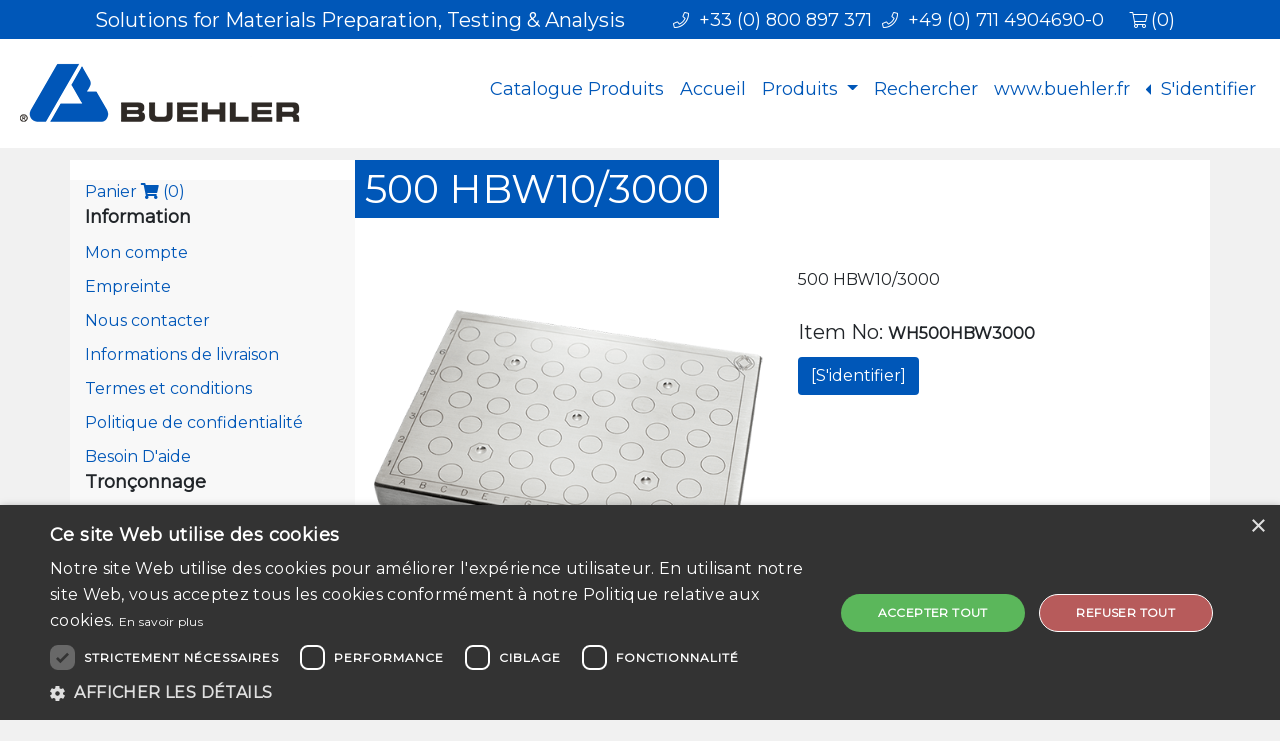

--- FILE ---
content_type: text/html; charset=UTF-8
request_url: https://www.metallographie.fr/product-information.php?pid=WH500HBW3000
body_size: 5854
content:
<!DOCTYPE html>
<html>
<head>
	<!-- title and meta -->
	<meta content="text/html; charset=UTF-8" http-equiv="Content-Type" />
	<meta http-equiv="X-UA-Compatible" content="IE=edge">
	<meta name="viewport" content="width=device-width,initial-scale=1.0" />
	<meta name="RESOURCE-TYPE" content="DOCUMENT" />
	<meta name="REVISIT-AFTER" content="1 DAYS" />
	<meta name="RATING" content="GENERAL" />
	<meta name="ROBOTS" content="All" />
	<meta id="MetaRobots" name="ROBOTS" content="INDEX, FOLLOW" />
	<meta id="MetaCopyright" name="COPYRIGHT" content="www.metallographie.fr" />
	<!-- Favicon Code -->
	<link rel="apple-touch-icon" sizes="57x57" href="images/favicon/apple-icon-57x57.png">
	<link rel="apple-touch-icon" sizes="60x60" href="images/favicon/apple-icon-60x60.png">
	<link rel="apple-touch-icon" sizes="72x72" href="images/favicon/apple-icon-72x72.png">
	<link rel="apple-touch-icon" sizes="76x76" href="images/favicon/apple-icon-76x76.png">
	<link rel="apple-touch-icon" sizes="114x114" href="images/favicon/apple-icon-114x114.png">
	<link rel="apple-touch-icon" sizes="120x120" href="images/favicon/apple-icon-120x120.png">
	<link rel="apple-touch-icon" sizes="144x144" href="images/favicon/apple-icon-144x144.png">
	<link rel="apple-touch-icon" sizes="152x152" href="images/favicon/apple-icon-152x152.png">
	<link rel="apple-touch-icon" sizes="180x180" href="images/favicon/apple-icon-180x180.png">
	<link rel="icon" type="image/png" sizes="192x192"  href="images/favicon/android-icon-192x192.png">
	<link rel="icon" type="image/png" sizes="32x32" href="images/favicon/favicon-32x32.png">
	<link rel="icon" type="image/png" sizes="96x96" href="images/favicon/favicon-96x96.png">
	<link rel="icon" type="image/png" sizes="16x16" href="images/favicon/favicon-16x16.png">
	<link rel="manifest" href="images/favicon/manifest.json">
	<!-- sitelock verification -->
	<meta name="sitelock-site-verification" content="2481" />
	<!-- /site lock verification -->
	<meta name="msapplication-TileColor" content="">
	<meta name="msapplication-TileImage" content="images/favicon/ms-icon-144x144.png">
	<meta name="theme-color" content="">
	<!-- End Favicon Code -->
	<meta name="description" content="500 HBW10/3000, Brinell Test Block" />
	<meta name="keywords" content="500 HBW10/3000, Brinell Test Block" />
	<link rel="canonical" href="https://www.metallographie.fr/product-information.php?pid=WH500HBW3000"/>
	<link rel="alternate" hreflang="x-default" href="https://www.metallographie.fr/product-information.php?pid=WH500HBW3000"/>
	<title>500 HBW10/3000</title>
	<!--[if lt IE 9]>
        <script src="https://oss.maxcdn.com/libs/html5shiv/3.7.0/html5shiv.js"></script>
        <script src="https://oss.maxcdn.com/libs/respond.js/1.4.2/respond.min.js"></script>
<![endif]-->
	<!-- Latest Bootstrap min.CSS -->
	<link rel="stylesheet" href="https://stackpath.bootstrapcdn.com/bootstrap/4.3.1/css/bootstrap.min.css" integrity="sha384-ggOyR0iXCbMQv3Xipma34MD+dH/1fQ784/j6cY/iJTQUOhcWr7x9JvoRxT2MZw1T" crossorigin="anonymous">
<!-- 
	<link rel="stylesheet" href="https://maxcdn.bootstrapcdn.com/bootstrap/3.3.7/css/bootstrap.min.css" integrity="sha384-BVYiiSIFeK1dGmJRAkycuHAHRg32OmUcww7on3RYdg4Va+PmSTsz/K68vbdEjh4u" crossorigin="anonymous">
 -->
	<!-- FontAwesome fremwork main css -->
	<link rel="stylesheet" href="https://pro.fontawesome.com/releases/v5.8.1/css/all.css" integrity="sha384-Bx4pytHkyTDy3aJKjGkGoHPt3tvv6zlwwjc3iqN7ktaiEMLDPqLSZYts2OjKcBx1" crossorigin="anonymous">
	<!-- main css file -->
	<link rel="stylesheet" href="assets/css/style.css?v=1768976907">
	<!-- /main css file -->	
	<!-- Lightbox 2.7.1 code --> 
	<link href="assets/lightbox2.7.1/css/lightbox.css" rel="stylesheet" />
	<script>
		function init() {
			window.addEventListener('scroll', function(e){
				var distanceY = window.pageYOffset || document.documentElement.scrollTop,
				shrinkOn = 80,
				header = document.querySelector(".navbar");
				if (distanceY > shrinkOn) {
					classie.add(header,"smaller");
					$("#im-one").removeClass("show-me");
					$("#im-one").addClass("hide-me");
					$("#im-two").removeClass("hide-me");
					$("#im-two").addClass("show-me");
					$(".navbar").removeClass("pos-relative");
				} else {
					if (classie.has(header,"smaller")) {
						classie.remove(header,"smaller");
					}
					$("#im-one").removeClass("hide-me");
					$("#im-one").addClass("show-me");
					$("#im-two").removeClass("show-me");
					$("#im-two").addClass("hide-me");
					$(".navbar").addClass("pos-relative");
				}
			});
		}
		window.onload = init();
	</script>
	<!-- Google Tag Manager -->
	<script>(function(w,d,s,l,i){w[l]=w[l]||[];w[l].push({'gtm.start':
	new Date().getTime(),event:'gtm.js'});var f=d.getElementsByTagName(s)[0],
	j=d.createElement(s),dl=l!='dataLayer'?'&l='+l:'';j.async=true;j.src=
	'https://www.googletagmanager.com/gtm.js?id='+i+dl;f.parentNode.insertBefore(j,f);
	})(window,document,'script','dataLayer','GTM-KFXPWJL');</script>
	<!-- End Google Tag Manager -->
	<!-- Cookie Consent -->
	<script type="text/javascript" charset="UTF-8" src="//cdn.cookie-script.com/s/629b46bf4468118783d283dc71c59ccb.js"></script>
	<!-- /Cookie Consent -->
</head><body>
<!-- Google Tag Manager (noscript) -->
<noscript><iframe src="https://www.googletagmanager.com/ns.html?id=GTM-KFXPWJL"
height="0" width="0" style="display:none;visibility:hidden"></iframe></noscript>
<!-- End Google Tag Manager (noscript) -->
<a href="javascript:" id="return-to-top"><i class="fas fa-chevron-up"></i></a>
<!-- 
<div id="loading">
	<div id="loading-center">
		<div id="loading-center-absolute">
			<div class="object" id="object_four"></div>
			<div class="object" id="object_three"></div>
			<div class="object" id="object_two"></div>
			<div class="object" id="object_one"></div>
		</div>
	</div>
</div>
 -->
<div class="stay">
	<div class="above-navbar">
		<div class="container">
			<div class="fl-right">
				<div class="flr-text">
					<i class="fal fa-phone"></i>&nbsp;&nbsp;+33 (0) 800 897 371&nbsp;&nbsp;<span class="disappear"><i class="fal fa-phone" aria-hidden="true"></i>&nbsp;&nbsp;+49 (0) 711 4904690-0&nbsp;&nbsp;</span>
					<a href="cart.php">
						<i class="fal fa-shopping-cart"></i>&nbsp;<span class="cartnum">(0)</span>
					</a>
				</div>
			</div>
			<div class="fl-left disappear">
				<div class="fll-text">
					Solutions for Materials Preparation, Testing & Analysis
				</div>
			</div>
		</div>
	</div>
	<nav class="navbar fixed-top navbar-expand-lg" role="navigation">
		<button type="button" class="custom-toggler navbar-toggler" data-toggle="collapse" data-target="#nav-content" aria-controls="nav-content" aria-expanded="false" aria-label="Toggle navigation">
			<span class="navbar-toggler-icon"></span>
		</button>
		<div id="logo">
			<a href="/" class="navbar-brand">
				<img id="im-one" class="show-me img-fluid" src="images/logos/80thAnniversary.png" title="Buehler 80th Anniversary Logo" alt="Buehler 80th Anniversary Logo"/>
			</a>
			<a href="/" class="navbar-brand">
				<img id="im-two" class="hide-me img-thirty-fluid" src="images/logos/4C-RGB-BuehlerSymbol.png" title="Buehler Logo" alt="Buehler Logo"/>
			</a>
		</div>
		<div class="collapse navbar-collapse justify-content-end" id="nav-content">
			<ul class="navbar-nav">
				<li class="nav-item">
					<a class="nav-link" href="https://www.calameo.com/buehler/read/006393291fe4b6254a1b2" target="_blank">
						Catalogue Produits
					</a>
				</li>
				<li class="nav-item">
					<a class="page-scroll nav-link" href="/">
						Accueil
					</a>
				</li>
				<li class="nav-item dropdown">
					<a class="nav-link dropdown-toggle" href="#" id="navbarDropdownMenuLink" data-toggle="dropdown" aria-haspopup="true" aria-expanded="false">
						Produits
					</a>
					<ul class="dropdown-menu" aria-labelledby="navbarDropdownMenuLink">
						<li>
							<a class="dropdown-item" href="tronconnage.php">Tronçonnage</a>
							<hr />
						</li>
						<li>
							<a class="dropdown-item" href="enrobage.php">Enrobage</a>
							<hr />
						</li>
						<li>
							<a class="dropdown-item" href="rodage-et-polissage.php">Rodage et Polissage</a>
							<hr />
						</li>
						<li>
							<a class="dropdown-item" href="hardness-testing.php">Essai de Dureté</a>
							<hr />
						</li>
						<li>
							<a class="dropdown-item" href="produits-divers.php">Produits divers</a>
						</li>
					</ul>
				</li>
				<li class="nav-item">
					<a class="page-scroll nav-link" href="rechercher.php">
						Rechercher
					</a>
				</li>
				<li class="nav-item">
					<a class="page-scroll nav-link" href="https://www.buehler.com/fr/">
						www.buehler.fr
					</a>
				</li>
				<li class="nav-item dropdown dropleft">
								<a class="nav-link dropdown-toggle" href="#" id="navbarDropdownMenuLink" data-toggle="dropdown" aria-haspopup="true" aria-expanded="false">
									S&#39;identifier
								</a>
								<ul class="dropdown-menu" aria-labelledby="navbarDropdownMenuLink">
									<li>
										<a class="page-scroll nav-link" href="login.php">
											S&#39;identifier
										</a>
									</li>
									<li>
										<a class="dropdown-item" href="registre.php">
											Registre
										</a>
									</li>
								</ul>
							</li>			</ul>
		</div> 
		<!--- END CONTAINER -->
	</nav>
</div><div id="homepage">
	<div class="container bg-white">
		<div class="row">
			<div class="col-lg-3 col-sm-12 whitebg">
				<ul class="plist">
					<a href="cart.php">
 		Panier <i class="fa fa-shopping-cart" aria-hidden="true"></i>&nbsp;<span class="cartnum">(0)</span>
 	</a>
 	
 	<div class="font-18b">
 		Information
 	</div>
 	<li class="mt-10">
		<a href="account-details.php">
			Mon compte
		</a>
	</li>
	<li class="mt-10">
		<a href="company-details.php">
			Empreinte
		</a>
	</li>
	<li class="mt-10">
		<a href="contactez-nous.php">
			Nous contacter
		</a>
	</li>
	<li class="mt-10">
		<a href="informations-de-livraison.php">
			Informations de livraison
		</a>
	</li>
	<li class="mt-10">
		<a href="termes-conditions-de-vente.php">
			Termes et conditions
		</a>
	</li>
	<li class="mt-10">
		<a href="politique-de-confidentialite.php">
			Politique de confidentialité
		</a>
	</li>
	<li class="mt-10">
		<a href="aidez-moi.php">
			Besoin D&#39;aide
		</a>
	</li>
	<div class="font-18b">
		Tronçonnage
	</div>
	<li class="mt-10">
						<a href="product-list.php?pid=2">Consommables de tronçonnage</a>
					</li><li class="mt-10">
						<a href="product-list.php?pid=5">Consommables pour tronçonnage abrasif (arbre de 32 mm)</a>
					</li><li class="mt-10">
						<a href="product-list.php?pid=14">Accessoires et consommables pour tronçonneuse de précision (arbre de 12,7 mm)</a>
					</li><li class="mt-10">
						<a href="product-list.php?pid=139">Recirculation Systems</a>
					</li><li class="mt-10">
						<a href="product-list.php?pid=140">Precision Blades</a>
					</li><br />
	<div class="font-18b">
		Enrobage
	</div>
	<li class="mt-10">
						<a href="product-list.php?pid=23">Enrobage à froid</a>
					</li><br />
	<li class="mt-10">
						<a href="product-list.php?pid=20">Enrobage à chaud</a>
					</li><br />
	<div class="font-18b">
		Pré-polissage et Polissage
	</div>
	<li class="mt-10">
						<a href="product-list.php?pid=29">Consommables de meulage et polissage – systèmes magnétiques et APEX</a>
					</li><li class="mt-10">
						<a href="product-list.php?pid=39">Consommables de polissage et papiers abrasifs</a>
					</li><li class="mt-10">
						<a href="product-list.php?pid=61">Suspensions et pâtes de polissages diamantées</a>
					</li><li class="mt-10">
						<a href="product-list.php?pid=70">Suspensions de polissage final</a>
					</li><li class="mt-10">
						<a href="product-list.php?pid=75">Draps de polissage</a>
					</li><li class="mt-10">
						<a href="product-list.php?pid=79">Consommables de polissage pour MiniMet 1000</a>
					</li><li class="mt-10">
						<a href="product-list.php?pid=145">Grinding & Polishing Miscellaneous </a>
					</li><br />
	<div class="font-18b">
		Essai de Dureté<br />
		<div class="font-16b">
			Blocs étalon
		</div>
	</div>
	<li class="mt-10">
						<a href="product-list.php?pid=99">Blocs étalon Wilson Vickers & Knoop</a>
					</li>
	<li class="mt-10">
						<a href="product-list.php?pid=110">Blocs étalon Wilson Brinell</a>
					</li>
	<li class="mt-10">
						<a href="product-list.php?pid=120">Blocs étalon Wilson Rockwell</a>
					</li><br />
	<div class="font-18b">
		Divers
	</div>
	<li class="mt-10">
						<a href="product-list.php?pid=88">Disques abrasifs FibrMet & Films de Rodage diamant UltraPep</a>
					</li><li class="mt-10">
						<a href="product-list.php?pid=91">Accessoires de pétrographie</a>
					</li>				</ul>
			</div>
			<div class="col-lg-9 col-sm-12">
				<div class="row">
					<h1 class="prod-info-head">
						500 HBW10/3000					</h1>
				</div>
				<div class="row">
					<div class="col-lg-12">
							<div class="row mt-25">
								<div class="col-lg-6 col-md-6 col-sm-12">
									<img src="images/products/BrinellGrid.png" class="img-fluid" alt="500 HBW10/3000" title="500 HBW10/3000" />
								</div>
								<div class="col-lg-6 col-md-6 col-sm-12">
									<div class="mt-25">
										500 HBW10/3000
									</div>
									<div class="mt-25 font-20">
										Item No: <b>WH500HBW3000</b>
									</div>
									<div class="mt-10 font-20 red">
										<a href="login.php?page=product-information.php?pid=WH500HBW3000">
									<button type="submit" class="btn bblue cwhite">
										[S&#39identifier]
									</button>
								</a>
									</div>
									<div class="mt-10">
										
									</div>
									<div class="mt-25">					
                						<!-- Go to www.addthis.com/dashboard to customize your tools -->
                						<div class="addthis_inline_share_toolbox"></div>
									</div>
								</div>
							</div>
							<div class="row mt-50">
								<div class="col-lg-12">
									<div class="mt-25">
										<h2 class="prod-info-head">
											Vue d&#39;ensemble
										</h2>
									</div>
									<div class="mt-25">
										500 HBW10/3000, Brinell Test Block
									</div>
									<div class="mt-25">
										<h2 class="prod-info-head">
											Caractéristiques
										</h2>
										<div class="mt-25">
											<div class="table">
												<table class="table">
													<thead>
														<tr>
															<th>
																La description
															</th>
															<th>
																Spécification
															</th>
														</tr>
													</thead>
													<tbody>
														<tr>
						<td>
							152 x 114 x 18 mm [6 x 4,5 x 0,7 po]<br />HBW10/3000<br />500 HBW<br />Brinell
						</td>
						<td>
							152 x 114 x 18 mm [6 x 4,5 x 0,7 po]<br />HBW10/3000<br />500 HBW<br />Brinell
						</td>
					</tr>
													</tbody>
												</table>
											</div>
										</div>
									</div>
								</div>
							</div>
						</div>				</div>
			</div>
		</div>
	</div>
</div>
<div class="foot">
	<div class="footer">
		<div class="footer-top">
			<ul class="footer-menu">
				<li>
					<a href="cart.php">
						Panier
					</a>
				</li>
				<li>
					<a href="account-details.php">
						Liste de courses
					</a>
				</li>
				<li>
					<a href="https://www.buehler.com/contact-us-france.php" target="_blank">
						Contactez-nous
					</a>
				</li>
				<li>
					<a href="company-details.php">
						Empreinte
					</a>
				</li>
				<li>
					<a href="https://www.buehler.com/assets/PDF/France/CFR-55151-Innovate-Impressum-RAY-review.pdf" target="_blank">
						Politique de confidentialité
					</a>
				</li>
				<li>
					<a href="reset-password.php">
						Réinitialiser le mot de passe
					</a>
				</li>
			</ul>
		</div>
		<div class="footer-second">
			Nos prix s'entendent sans TVA et sans frais d'expédition (voir <a href="informations-de-livraison.php">Informations sur la livraison</a>)<br />
			Téléphone: 0 800 897 371  Fax: +49 (0) 711 4904690-13  <span class="green">NUMERO VERT à partir de la France: 0 800 897 371</span><br />
			ITW Test & Measurement GmbH<br>Meisenweg 35 | 70771<br> Leinfelden-Echterdingen, Germany<br />
			&copy; 2026 - <a href="https://www.buehler.com/fr/" target="_blank">https://www.buehler.com/fr/</a>		</div>
	</div>
</div><!-- Latest compiled and minified JavaScript -->
<script src="https://code.jquery.com/jquery-3.4.0.js" integrity="sha256-DYZMCC8HTC+QDr5QNaIcfR7VSPtcISykd+6eSmBW5qo=" crossorigin="anonymous"></script>
<!-- 
<script src="https://code.jquery.com/jquery-3.3.1.slim.min.js" integrity="sha384-q8i/X+965DzO0rT7abK41JStQIAqVgRVzpbzo5smXKp4YfRvH+8abtTE1Pi6jizo" crossorigin="anonymous"></script>
 -->
 <script src="https://cdnjs.cloudflare.com/ajax/libs/tether/1.2.0/js/tether.min.js" integrity="sha384-Plbmg8JY28KFelvJVai01l8WyZzrYWG825m+cZ0eDDS1f7d/js6ikvy1+X+guPIB" crossorigin="anonymous"></script>
<script src="https://cdnjs.cloudflare.com/ajax/libs/popper.js/1.14.7/umd/popper.min.js" integrity="sha384-UO2eT0CpHqdSJQ6hJty5KVphtPhzWj9WO1clHTMGa3JDZwrnQq4sF86dIHNDz0W1" crossorigin="anonymous"></script>
<script src="https://stackpath.bootstrapcdn.com/bootstrap/4.3.1/js/bootstrap.min.js" integrity="sha384-JjSmVgyd0p3pXB1rRibZUAYoIIy6OrQ6VrjIEaFf/nJGzIxFDsf4x0xIM+B07jRM" crossorigin="anonymous"></script>
<!-- Main js file that contents all jQuery plugins activation. -->
<script src="assets/lightbox2.7.1/js/lightbox.min.js"></script>
<script src="assets/js/classie.js"></script>
<!-- Go to www.addthis.com/dashboard to customize your tools -->
<script type="text/javascript" src="//s7.addthis.com/js/300/addthis_widget.js#pubid=ra-5a578cca4d493887"></script>
<script>
$(document).ready(function(){
  // Add smooth scrolling to all links
  $("#one, #two, #three, #four, #five, #six, #seven, #eight, #nine, #ten, #eleven, #twelve, #thirteen, #fourteen, #fifteen, #sixteen, #seventeen, #eighteen, #ninteen, #twenty, #twentyone").on('click', function(event) {

    // Make sure this.hash has a value before overriding default behavior
    if (this.hash !== "") {
      // Prevent default anchor click behavior
      event.preventDefault();

    // Store hash
    var hash = this.hash;
	var $this           = $(this);
    var elAttr		= $this.attr('href');
	var offset		= ($this.attr('data-offset') ? $this.attr('data-offset') : 0);
	var fixedTop	= $('.navbar.fixed-top');
    if (fixedTop && fixedTop.length){
		offset = fixedTop.outerHeight();
    }
      // Using jQuery's animate() method to add smooth page scroll
      // The optional number (800) specifies the number of milliseconds it takes to scroll to the specified area
      $('html, body').animate({
        scrollTop: $(elAttr).offset().top - offset
      }, 800, function(){

        // Add hash (#) to URL when done scrolling (default click behavior)
       // window.location.hash = hash;
      });
    } // End if
  });
});

// tooltip
$(document).ready(function () {
  $('[data-toggle="tooltip"]').tooltip();
});

// ======== SCROLL TO TOP ========
$(window).scroll(function() {
	if ($(this).scrollTop() >= 450) {
		$('#return-to-top').fadeIn(200);
	} else {
		$('#return-to-top').fadeOut(200);
	}
});
$('#return-to-top').click(function() {
	$('body,html').animate({
		scrollTop : 0
	}, 500);
});

$(window).on('scroll', function() {
	var menuTop = $('.menu-top');
	if ($(this).scrollTop() > 100) {
		menuTop.addClass('menu-shrink');
	} else {
		menuTop.removeClass('menu-shrink');
	}
});			
	
$(document).on('click','.navbar-collapse.in',function(e) {
	if( $(e.target).is('a') && $(e.target).attr('class') != 'dropdown-toggle' ) {
		$(this).collapse('hide');
	}
});

$('.carousel').carousel()
</script>
</body>
</html>